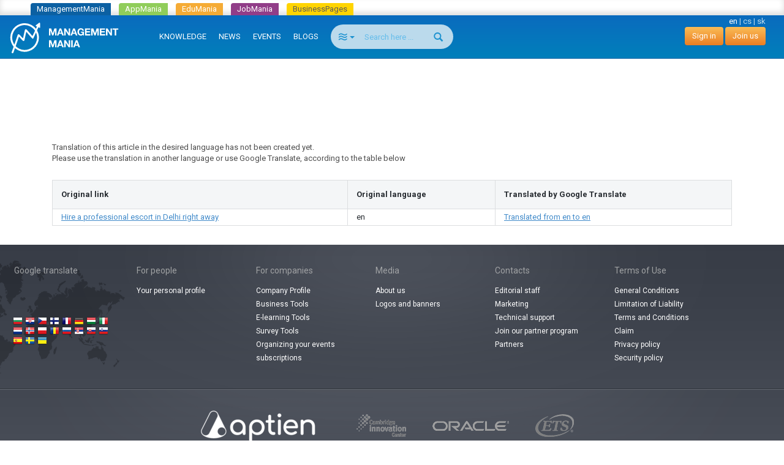

--- FILE ---
content_type: text/html; charset=utf-8
request_url: https://managementmania.com/en/hire-a-professional-escort-in-delhi-right-away
body_size: 5134
content:
<!DOCTYPE html>
<html lang='en'>
<head>
<meta name="viewport" content="width=device-width, initial-scale=1.0, user-scalable=yes, target-densitydpi=device-dpi" id="viewPort" />
<!--[if lt IE 9]>
  <script src="http://css3-mediaqueries-js.googlecode.com/svn/trunk/css3-mediaqueries.js"></script>
<![endif]-->
<title></title>


<meta content='text/html;charset=utf-8' http-equiv='Content-Type'>
<meta content='JMQa_k5g3LLx4NzesHJYzg2P4ds' name='alexaVerifyID'>
<meta content='ManagementMania' name='author'>
<meta content='ALL,FOLLOW' name='robots'>
<link href='/en/hire-a-professional-escort-in-delhi-right-away' rel='canonical'>
<link href="/assets/public_bootstrap-7234aa6147850d50e6120b0808f69a64.css" media="screen" rel="stylesheet" type="text/css" />
<script data-main='/assets/delayed/public/main-498242ba6d0f8a2ccabfdaf8a5419704.js' src='/assets/public_bootstrap-5522d87fef205b1125174d4b663d3457.js' type='text/javascript'></script>
<link href="/en/atom" rel="alternate" title="ATOM" type="application/atom+xml" />
<meta content="authenticity_token" name="csrf-param" />
<meta content="3eXopnOZCU6EO/QwT5b+bimwo30S60q6zhTbeE85stw=" name="csrf-token" />

</head>
<body id='homepage-body'>

<div class="spinner-container">
  <div class="spinner">
    <div class="rect1"></div>
    <div class="rect2"></div>
    <div class="rect3"></div>
    <div class="rect4"></div>
    <div class="rect5"></div>
  </div>
</div>
<div class='app-tray mmania'>
<a href="https://managementmania.com/en" class="mmania">ManagementMania</a>
<a href="https://apps.managementmania.com/en" class="appmania">AppMania</a>
<a href="https://edu.managementmania.com/en" class="edumania">EduMania</a>
<a href="https://managementmania.com/en/job-market" class="jobmania">JobMania</a>
<a href="https://managementmania.com/en/business-pages" class="bpages">BusinessPages</a>
</div>

<div class='navbar navbar-default navbar-inverse navbar-static-top'>
<div class='container-fluid'>
<div class='navbar-right pull-right personal-bar'>
<div class='main-language-selector'>
<span>en</span>
<span class='delimiter'>|</span>
<a href="/cs/hire-a-professional-escort-in-delhi-right-away">cs</a>
<span class='delimiter'>|</span>
<a href="/sk/hire-a-professional-escort-in-delhi-right-away">sk</a>
</div>

<a href="/en/public/login" class="btn btn-primary navbar-btn">Sign in</a>
<a href="/en/public/login/signup" class="btn btn-primary navbar-btn">Join us</a>
</div>
<div class='navbar-header'>
<a href="/en" class="navbar-brand"><img alt="Mm_logo" class="hidden-sm hidden-xs" src="/assets/shared/mm_logo-dd572fe15774704827b4a1e13510366a.svg" />
<img alt="Mm_logo_symbol" class="symbol hidden-md hidden-lg" src="/assets/shared/mm_logo_symbol-10cf5db57c235a91c3aea39875179e39.svg" />
</a></div>
<div class='pull-right visible-xs'>
<form accept-charset="UTF-8" action="/en/search" class="navbar-search" method="post"><div style="margin:0;padding:0;display:inline"><input name="utf8" type="hidden" value="&#x2713;" /><input name="authenticity_token" type="hidden" value="3eXopnOZCU6EO/QwT5b+bimwo30S60q6zhTbeE85stw=" /></div>
<div class='input-group'>
<div class='input-group-btn'>
<button class='btn btn-search navbar-btn dropdown-toggle' data-toggle='dropdown' type='button'>
<span class='selected-search-type icon icon-air'></span>
<span class='caret'></span>
</button>
<ul class='search-choices-list dropdown-menu'>
<li class='search-all' data-class_suffix='air' data-type='all'>
<a>
<span class='icon icon-air'></span>
All
</a>
</li>
<li class='search-knowledges' data-class_suffix='book-open' data-type='knowledges'>
<a>
<span class='icon icon-book-open'></span>
Knowledge
</a>
</li>
<li class='search-events' data-class_suffix='calendar' data-type='events'>
<a>
<span class='icon icon-calendar'></span>
Events
</a>
</li>
<li class='search-people' data-class_suffix='users' data-type='people'>
<a>
<span class='icon icon-users'></span>
People
</a>
</li>
<li class='search-jobs' data-class_suffix='briefcase' data-type='jobs'>
<a>
<span class='icon icon-briefcase'></span>
Jobs
</a>
</li>
<li class='search-companies' data-class_suffix='shop' data-type='companies'>
<a>
<span class='icon icon-shop'></span>
Companies
</a>
</li>
<li class='search-subscription-items' data-class_suffix='text-document' data-type='subscription_items'>
<a>
<span class='icon icon-text-document'></span>
Products and services
</a>
</li>
<li class='search-social-groups' data-class_suffix='users' data-type='social_groups'>
<a>
<span class='icon icon-users'></span>
Groups
</a>
</li>
<li class='search-books' data-class_suffix='book' data-type='books'>
<a>
<span class='icon icon-book'></span>
Books
</a>
</li>
</ul>
</div>
<input class="form-control search-input navbar-btn" id="search_text" name="search_text" placeholder="Search here ..." type="search" />
<div class='input-group-btn'>
<button class='btn btn-search btn-bigger spinned' type='submit'>
<span class='glyphicon glyphicon-search'></span>
</button>
</div>
</div>
<input class="search-type-input" id="search_type" name="search_type" type="hidden" value="all" />
</form>


</div>
<button class='navbar-toggle navbar-left pull-left' data-target='.navbar-responsive-collapse' data-toggle='collapse' type='button'>
<span class='icon-bar'></span>
<span class='icon-bar'></span>
<span class='icon-bar'></span>
</button>
<div class='navbar-collapse collapse navbar-responsive-collapse'>
<ul class='nav navbar-nav'>
<li>
<a href="/en/knowledge">KNOWLEDGE</a>
<div class='bubble hidden-xs hidden' data-bubble='knowledge' data-max='99'></div>
</li>
<li>
<a href="/en/news">NEWS</a>
<div class='bubble hidden-xs hidden' data-bubble='news' data-max='99'></div>
</li>
<li>
<a href="/en/events">EVENTS</a>
<div class='bubble hidden-xs hidden' data-bubble='events' data-max='12'></div>
</li>
<li>
<a href="/en/blog">BLOGS</a>
<div class='bubble hidden-xs hidden' data-bubble='' data-max='12'></div>
</li>
<li class='hidden-xs' style='margin-left: 10px'>
<form accept-charset="UTF-8" action="/en/search" class="navbar-search" method="post"><div style="margin:0;padding:0;display:inline"><input name="utf8" type="hidden" value="&#x2713;" /><input name="authenticity_token" type="hidden" value="3eXopnOZCU6EO/QwT5b+bimwo30S60q6zhTbeE85stw=" /></div>
<div class='input-group'>
<div class='input-group-btn'>
<button class='btn btn-search navbar-btn dropdown-toggle' data-toggle='dropdown' type='button'>
<span class='selected-search-type icon icon-air'></span>
<span class='caret'></span>
</button>
<ul class='search-choices-list dropdown-menu'>
<li class='search-all' data-class_suffix='air' data-type='all'>
<a>
<span class='icon icon-air'></span>
All
</a>
</li>
<li class='search-knowledges' data-class_suffix='book-open' data-type='knowledges'>
<a>
<span class='icon icon-book-open'></span>
Knowledge
</a>
</li>
<li class='search-events' data-class_suffix='calendar' data-type='events'>
<a>
<span class='icon icon-calendar'></span>
Events
</a>
</li>
<li class='search-people' data-class_suffix='users' data-type='people'>
<a>
<span class='icon icon-users'></span>
People
</a>
</li>
<li class='search-jobs' data-class_suffix='briefcase' data-type='jobs'>
<a>
<span class='icon icon-briefcase'></span>
Jobs
</a>
</li>
<li class='search-companies' data-class_suffix='shop' data-type='companies'>
<a>
<span class='icon icon-shop'></span>
Companies
</a>
</li>
<li class='search-subscription-items' data-class_suffix='text-document' data-type='subscription_items'>
<a>
<span class='icon icon-text-document'></span>
Products and services
</a>
</li>
<li class='search-social-groups' data-class_suffix='users' data-type='social_groups'>
<a>
<span class='icon icon-users'></span>
Groups
</a>
</li>
<li class='search-books' data-class_suffix='book' data-type='books'>
<a>
<span class='icon icon-book'></span>
Books
</a>
</li>
</ul>
</div>
<input class="form-control search-input navbar-btn" id="search_text" name="search_text" placeholder="Search here ..." type="search" />
<div class='input-group-btn'>
<button class='btn btn-search btn-bigger spinned' type='submit'>
<span class='glyphicon glyphicon-search'></span>
</button>
</div>
</div>
<input class="search-type-input" id="search_type" name="search_type" type="hidden" value="all" />
</form>


</li>
</ul>
</div>
</div>
</div>
<!--
<div id='mobile-menu-toggler'>
<div class='bubble hidden' data-bubble='all' data-max='99'></div>
</div>
-->

<div class='container text-center'>
<div id='hot-news' style='margin-top: 5px'>
    <script async src="https://pagead2.googlesyndication.com/pagead/js/adsbygoogle.js"></script>
    <!-- mm_leaderboard -->
    <ins class="adsbygoogle"
         style="display:inline-block;width:728px;height:90px"
         data-ad-client="ca-pub-0457869049013610"
         data-ad-slot="3895989630"></ins>
    <script>
    (adsbygoogle = window.adsbygoogle || []).push({});
    </script>

</div>
</div>

<br>
<br>
<div class='container'>
<div class='col-md-12'>
<div class='page-content article-page'>
<div class="not-found-message"><div class="title">Translation of this article in the desired language has not been created yet.</div><span>Please use the translation in another language or use Google Translate, according to the table below</span>
</div><table class='translations'>
<tr>
<th>Original link</th>
<th>Original language</th>
<th>Translated by Google Translate</th>
</tr>
<tr>
<td><a href="/en/hire-a-professional-escort-in-delhi-right-away?al=en" rel="nofollow">Hire a professional escort in Delhi right away</a></td>
<td>en</td>
<td><a href="/en/hire-a-professional-escort-in-delhi-right-away#googtrans(en%7Cen)" rel="nofollow">Translated from en to en</a></td>
</tr>
</table>
</div>


</div>
</div>
</br>
<div class='footer'>
<div class='page'>
<div class='container-fluid'>
<div class='languages mobile-hidden'>
<div class='world'></div>
<div class='wrapper'>
<div class='title'>Google translate</div>
<div id="google_translate_element">
</div>

<script>
function googleTranslateElementInit() {
  new google.translate.TranslateElement({
    pageLanguage: "en",
    includedLanguages: 'en,bg,cs,fi,fr,nl,it,hu,de,no,pl,ro,ru,sk,sl,sr,es,sv,uk',
    layout: google.translate.TranslateElement.InlineLayout.SIMPLE
  }, 'google_translate_element');
}
</script>
  <script type="text/javascript">
    window.delayed_requires.push("//translate.google.com/translate_a/element.js?cb=googleTranslateElementInit")
  </script>

<div class="flags">
  <a href="#googtrans(en|bg)" class="reload_page bg" title="Bulgaria"></a>
  <a href="#googtrans(en|hr)" class="reload_page hr" title="Croatia"></a>
  <a href="#googtrans(en|cs)" class="reload_page cs" title="Czech republic"></a>
  <a href="#googtrans(en|fi)" class="reload_page fi" title="Finland"></a>
  <a href="#googtrans(en|fr)" class="reload_page fr" title="France"></a>
  <a href="#googtrans(en|de)" class="reload_page de" title="Germany"></a>
  <a href="#googtrans(en|hu)" class="reload_page hu" title="Hungary"></a>
  <a href="#googtrans(en|it)" class="reload_page it" title="Italy"></a>
  <a href="#googtrans(en|nl)" class="reload_page nl" title="Netherlands"></a>
  <a href="#googtrans(en|no)" class="reload_page no" title="Norway"></a>
  <a href="#googtrans(en|pl)" class="reload_page pl" title="Poland"></a>
  <a href="#googtrans(en|ro)" class="reload_page ro" title="Romania"></a>
  <a href="#googtrans(en|ru)" class="reload_page ru" title="Russian Federation"></a>
  <a href="#googtrans(en|sr)" class="reload_page sr" title="Serbia"></a>
  <a href="#googtrans(en|sk)" class="reload_page sk" title="Slovakia"></a>
  <a href="#googtrans(en|sl)" class="reload_page sl" title="Slovenia"></a>
  <a href="#googtrans(en|es)" class="reload_page es" title="Spain"></a>
  <a href="#googtrans(en|sv)" class="reload_page sv" title="Sweden"></a>
  <a href="#googtrans(en|uk)" class="reload_page uk" title="Ukraine"></a>
  <div class="clear"></div>
</div>

</div>
</div>
<div class='footer-navigation'>
<div class='section'>
<div class='title'>For people</div>
<ul>
<li>
<a href="/en/user-profile">Your personal profile</a>
</li>
</ul>
</div>
<div class='section'>
<div class='title'>For companies</div>
<ul>
<li>
<a href="/en/company-profile">Company Profile</a>
</li>
<li>
<a href="/en/business-tools">Business Tools</a>
</li>
<li>
<a href="/en/e-learning-tools">E-learning Tools</a>
</li>
<li>
<a href="/en/survey-tools">Survey Tools</a>
</li>
<li>
<a href="/en/event-m">Organizing your events subscriptions</a>
</li>
</ul>
</div>
<div class='section'>
<div class='title'>Media</div>
<ul>
<li>
<a href="/en/about-us">About us</a>
</li>
<li>
<a href="/en/logos-and-banners">Logos and banners</a>
</li>
</ul>
</div>
<div class='section'>
<div class='title'>Contacts</div>
<ul>
<li>
<a href="/en/editorial-staff">Editorial staff</a>
</li>
<li>
<a href="/en/managementmania-contact-marketing">Marketing</a>
</li>
<li>
<a href="/en/technical-support-mm">Technical support</a>
</li>
<li>
<a href="/en/how-to-become-a-partner">Join our partner program</a>
</li>
<li>
<a href="/en/partners">Partners</a>
</li>
</ul>
</div>
<div class='section'>
<div class='title'>Terms of Use</div>
<ul>
<li>
<a href="/en/general-conditions">General Conditions</a>
</li>
<li>
<a href="/en/limitation-of-liability">Limitation of Liability</a>
</li>
<li>
<a href="/en/terms-and-conditions">Terms and Conditions</a>
</li>
<li>
<a href="/en/complaints-terms">Claim</a>
</li>
<li>
<a href="/en/mm-privacy-policy">Privacy policy</a>
</li>
<li>
<a href="/en/mm-security-policy">Security policy</a>
</li>
</ul>
</div>
<div class='clearfix'></div>
</div>
</div>
<div class='hr mobile-hidden'></div>
<div class='footer-partners mobile-hidden'>
<div class='container-fluid text-center'>
<a href='https://aptien.com' target='_blank'>
<img alt='Aptien' src='/uploads/footer_logo/image/22/logo_aptien_logo_white_transp_horizontal.png' style='' title='Aptien'>
</a>
<a href='http://www.cictr.com' target='_blank'>
<img alt='Cambridge Innovation Center' src='/uploads/footer_logo/image/14/logo_logo-cambridge-innovation-center.png' style='' title='Cambridge Innovation Center'>
</a>
<a href='http://www.oracle.com' target='_blank'>
<img alt='ORACLE' src='/uploads/footer_logo/image/16/logo_logo-oracle.png' style='' title='ORACLE'>
</a>
<a href='http://www.ets.org/' target='_blank'>
<img alt='ETS' src='/uploads/footer_logo/image/17/logo_logo-ets.png' style='' title='ETS'>
</a>
</div>
</div>
<div class='hr'></div>
<div class='footer-lowest container-fluid'>
<div class='social'>
<a class='linkedin' href='http://www.linkedin.com/groupRegistration?gid=3711548' target='_blank'></a>
<a class='twitter' href='http://twitter.com/ManagementMania' target='_blank'></a>
<a class='facebook' href='http://www.facebook.com/ManagementMania' target='_blank'></a>
<a class='rss' href='/en/atom/'></a>
<div class='clear'></div>
</div>
<div class='copyright'>
<div class='info'>
Copyright © 2011 - 2016 | <a href='/'>ManagementMania.com</a>. All rights reserved.
<br>
ManagementMania's Series of Management ISSN 2327-3658
<a href="https://plus.google.com/108142160331462768135" rel="publisher">Google+</a>
</div>
<div class='warning'>
Unless stated otherwise, the text on this website is licensed under <a href='http://creativecommons.org/licenses/by-nc/2.0/' target='_blank'>CC-BY-NC.</a>
<br>
<a href="http://creativecommons.org/licenses/by-nc/2.0/" target="_blank" title="Creative Commons BY-NC"><img alt="cc-by-nc" height="19" src="/assets/shared/licence-cc-by-nc-44375e5111d383b9d52af3abf60513f4.png" title="Creative Commons BY-NC" width="53" />
</a></div>
</div>
<div class='payments'></div>
<div class='clearfix'></div>
<br>
</div>
</div>

  <a href="https://ssl.www.toplist.cz/" target="_top"><img src="https://ssl.toplist.cz/dot.asp?id=1144967" style="border: 0px" alt="TOPlist" width="1" height="1"/></a>

<script type="text/javascript">
    var _gaq = _gaq || [];
    _gaq.push(['_setAccount', 'UA-7715857-4']);
    _gaq.push(['_trackPageview']);

    (function() {
          var ga = document.createElement('script'); ga.type = 'text/javascript'; ga.async = true;
          ga.src = ('https:' == document.location.protocol ? 'https://ssl' : 'http://www') + '.google-analytics.com/ga.js';
          var s = document.getElementsByTagName('script')[0];
      s.parentNode.insertBefore(ga, s);
        })();
</script>

  

</div>
<script type="text/javascript" src="//s7.addthis.com/js/300/addthis_widget.js#pubid=ra-51ed3aef5d12ea2d"></script>

</body>
</html>


--- FILE ---
content_type: text/html; charset=utf-8
request_url: https://www.google.com/recaptcha/api2/aframe
body_size: 266
content:
<!DOCTYPE HTML><html><head><meta http-equiv="content-type" content="text/html; charset=UTF-8"></head><body><script nonce="eDXX_g82uvlNM-2wCtCfqw">/** Anti-fraud and anti-abuse applications only. See google.com/recaptcha */ try{var clients={'sodar':'https://pagead2.googlesyndication.com/pagead/sodar?'};window.addEventListener("message",function(a){try{if(a.source===window.parent){var b=JSON.parse(a.data);var c=clients[b['id']];if(c){var d=document.createElement('img');d.src=c+b['params']+'&rc='+(localStorage.getItem("rc::a")?sessionStorage.getItem("rc::b"):"");window.document.body.appendChild(d);sessionStorage.setItem("rc::e",parseInt(sessionStorage.getItem("rc::e")||0)+1);localStorage.setItem("rc::h",'1769911512894');}}}catch(b){}});window.parent.postMessage("_grecaptcha_ready", "*");}catch(b){}</script></body></html>